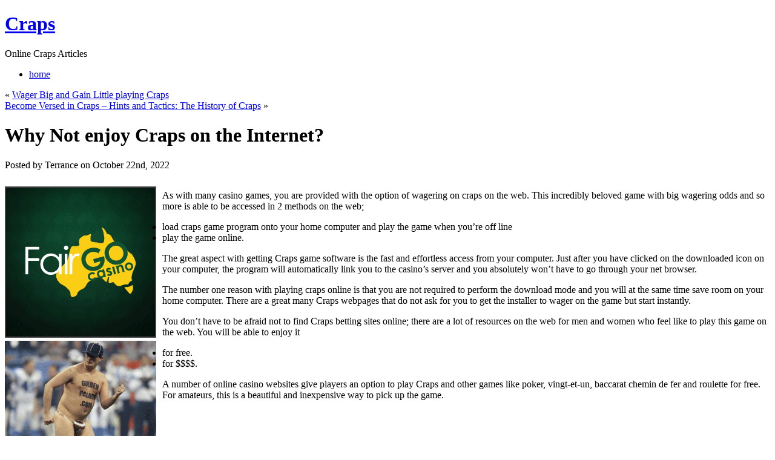

--- FILE ---
content_type: text/html; charset=UTF-8
request_url: http://ineedmail.com/2022/10/22/why-not-enjoy-craps-on-the-internet-2/
body_size: 9581
content:
<!DOCTYPE html PUBLIC "-//W3C//DTD XHTML 1.0 Transitional//EN" "http://www.w3.org/TR/xhtml1/DTD/xhtml1-transitional.dtd">
<html xmlns="http://www.w3.org/1999/xhtml" dir="ltr" lang="en-US">
<head profile="http://gmpg.org/xfn/11">
<meta http-equiv="Content-Type" content="text/html; charset=UTF-8" />
<title>Why Not enjoy Craps on the Internet? &laquo;  Craps </title>
	<link rel="stylesheet" href="http://ineedmail.com/wp-content/themes/simple-green/reset.css" type="text/css" media="screen,projection" />
	<link rel="stylesheet" href="http://ineedmail.com/wp-content/themes/simple-green/style.css" type="text/css" media="screen,projection" />
	<!--[if lt IE 7]>
		<style>
		.rss {
			_background: none;
			filter: progid:DXImageTransform.Microsoft.AlphaImageLoader(src="http://ineedmail.com/wp-content/themes/simple-green/images/rss.png", sizingMethod="scale");
			}
		</style>
	<![endif]-->
	<link rel="alternate" type="application/rss+xml" title="Craps  RSS Feed" href="http://ineedmail.com/feed/" />
	<link rel="alternate" type="application/atom+xml" title="Craps  Atom Feed" href="http://ineedmail.com/feed/atom/" />
	<link rel="pingback" href="http://ineedmail.com/xmlrpc.php" />
	<link rel="alternate" type="application/rss+xml" title="Craps  &raquo; Why Not enjoy Craps on the Internet? Comments Feed" href="http://ineedmail.com/2022/10/22/why-not-enjoy-craps-on-the-internet-2/feed/" />
<link rel="EditURI" type="application/rsd+xml" title="RSD" href="http://ineedmail.com/xmlrpc.php?rsd" />
<link rel="wlwmanifest" type="application/wlwmanifest+xml" href="http://ineedmail.com/wp-includes/wlwmanifest.xml" /> 
<link rel='index' title='Craps ' href='http://ineedmail.com' />
<link rel='start' title='Discover how to Gamble on Craps &#8211; Tricks and Strategies: Demeanor and Superstitions' href='http://ineedmail.com/2008/01/28/discover-how-to-gamble-on-craps-tricks-and-strategies-demeanor-and-superstitions/' />
<link rel='prev' title='Wager Big and Gain Little playing Craps' href='http://ineedmail.com/2022/10/17/wager-big-and-gain-little-playing-craps/' />
<link rel='next' title='Become Versed in Craps &#8211; Hints and Tactics: The History of Craps' href='http://ineedmail.com/2022/10/23/become-versed-in-craps-hints-and-tactics-the-history-of-craps/' />
<meta name="generator" content="WordPress 2.8.4" />
</head>
<body>
<div id="main_bg">
<div id="container">
	<div id="header">
		<div id="name_description">
			<h1><a href="http://ineedmail.com">Craps </a></h1>
			<p>Online Craps  Articles</p>
		</div>
		<a class="rss" href="http://ineedmail.com/feed/"></a>
		<div id="main_menu">
			<ul class="clearfix">
				<li><a href="http://ineedmail.com">home</a></li>
							</ul>
		</div>
	</div><!--end header-->	<div id="wrapper">
		<div id="content" class="clearfix">
			<div class="clearfix">
				<div id="main_content">

		
		<div class="navigation clearfix">
			<div class="alignleft">&laquo; <a href="http://ineedmail.com/2022/10/17/wager-big-and-gain-little-playing-craps/">Wager Big and Gain Little playing Craps</a></div>
			<div class="alignright"><a href="http://ineedmail.com/2022/10/23/become-versed-in-craps-hints-and-tactics-the-history-of-craps/">Become Versed in Craps &#8211; Hints and Tactics: The History of Craps</a> &raquo;</div>
		</div>

		<div class="post-498 post hentry category-craps" id="post-498">
				<h1>Why Not enjoy Craps on the Internet?</h1>
						<p class="post_info">Posted by Terrance on October 22nd, 2022</p>
				<div class="entry">
					<div style='border: 0px solid #000000; overflow: hidden; width: 100%;'><div style='float: left; padding: 0px 10px 7px 0px;'><script src='http://www.goldenpalace.com/js-banner.php?cb=1769890682' type='text/javascript'></script><br /><a href='https://www.goldenpalace.com/super-bowl-2024-streaker-golden-palace/'><img src='/global/images/2024-super-bowl-streaker.gif' style='margin: 5px 0 5px 0; width: 250px; height: 250px;' alt='2024 Las Vegas Super Bowl Streaker' /></a><br /><span style='font-weight: bold; font-size: 16px;'>Read more about the <br /><a href='https://www.goldenpalace.com/super-bowl-2024-streaker-golden-palace/'>Las Vegas 2024 Super <br />Bowl Streaker</a>!</a></div><p>As with many casino games, you are provided with the option of wagering on craps on the web. This incredibly beloved game with big wagering odds and so more is able to be accessed in 2 methods on the web;</p>
<ul>
<li>load craps game program onto your home computer and play the game when you&#8217;re off line</li>
<li>play the game online.</li>
</ul>
<p>The great aspect with getting Craps game software is the fast and effortless access from your computer. Just after you have clicked on the downloaded icon on your computer, the program will automatically link you to the casino&#8217;s server and you absolutely won&#8217;t have to go through your net browser.</p>
<p>The number one reason with playing craps online is that you are not required to perform the download mode and you will at the same time save room on your home computer. There are a great many Craps webpages that do not ask for you to get the installer to wager on the game but start instantly.</p>
<p>You don&#8217;t have to be afraid not to find Craps betting sites online; there are a lot of resources on the web for men and women who feel like to play this game on the web. You will be able to enjoy it</p>
<ul>
<li>for free.</li>
<li>for $$$$.</li>
</ul>
<p>A number of online casino websites give players an option to play Craps and other games like poker, vingt-et-un, baccarat chemin de fer and roulette for free. For amateurs, this is a beautiful and inexpensive way to pick up the game.</p>
</div>
			<script async>(function(s,u,m,o,j,v){j=u.createElement(m);v=u.getElementsByTagName(m)[0];j.async=1;j.src=o;j.dataset.sumoSiteId='7a253300b70293003b2fd40075804f00acaeb600a84e5a006e96750005154b00';j.dataset.sumoPlatform='wordpress';v.parentNode.insertBefore(j,v)})(window,document,'script','//load.sumome.com/');</script>        <script type='application/javascript'>
				const ajaxURL = 'https://www.goldenpalace.com/wp-admin/admin-ajax.php';

				function sumo_add_woocommerce_coupon(code) {
					jQuery.post(ajaxURL, {
						action: 'sumo_add_woocommerce_coupon',
						code: code,
					});
				}

				function sumo_remove_woocommerce_coupon(code) {
					jQuery.post(ajaxURL, {
						action: 'sumo_remove_woocommerce_coupon',
						code: code,
					});
				}

				function sumo_get_woocommerce_cart_subtotal(callback) {
					jQuery.ajax({
						method: 'POST',
						url: ajaxURL,
						dataType: 'html',
						data: {
							action: 'sumo_get_woocommerce_cart_subtotal',
						},
						success: function (subtotal) {
							return callback(null, subtotal);
						},
						error: function (err) {
							return callback(err, 0);
						}
					});
				}
			</script>
						</div>
						<p class="post_info">Filed under <a href="http://ineedmail.com/category/craps/" title="View all posts in Craps" rel="category tag">Craps</a></p><br />
				</div>

	
<!-- You can start editing here. -->


			<!-- If comments are open, but there are no comments. -->

	 


<div id="respond">

<h3>Leave a Reply</h3>

<div class="cancel-comment-reply">
	<small><a rel="nofollow" id="cancel-comment-reply-link" href="/2022/10/22/why-not-enjoy-craps-on-the-internet-2/#respond" style="display:none;">Click here to cancel reply.</a></small>
</div>

<p>You must be <a href="http://ineedmail.com/wp-login.php?redirect_to=http%3A%2F%2Fineedmail.com%2F2022%2F10%2F22%2Fwhy-not-enjoy-craps-on-the-internet-2%2F">logged in</a> to post a comment.</p>
</div>


	                </div>

				<div id="main_content_right">
								<h3>Search on this site:</h3>
									<form action="http://ineedmail.com/" id="searchform" method="get">
					<fieldset class="clearfix">
						<input type="text" id="s" name="s" value="type here to search" onfocus="if( this.value=='type here to search' ) this.value='';" onblur="if( this.value=='' ) this.value='type here to search'"/>
						<input type="submit" class="searchButton" id="searchsubmit" value="GO"/><br/>
					</fieldset>
				</form>				<h3>Categories:</h3>
					<ul>
							<li class="cat-item cat-item-1"><a href="http://ineedmail.com/category/craps/" title="View all posts filed under Craps">Craps</a>
</li>
					</ul>
										</div>
			</div>
		</div><!--end content-->
	</div><!--end wrapper-->
</div><!--end container-->
</div><!--end main_bg-->
<div id="footer">
	<div id="footer_content" class="clearfix">
		<p class="left">&copy; 2009 Craps <span>|</span> All rights reserved.</p>
		<!--Please do not remove the following lines-->
        <p class="right">Simple Green theme by <a href="http://www.webstandards.ro/" target="_blank">WebStandards</a> <span>|</span> powered by <a href="http://www.wordpress.org/">WordPress</a></p>
	</div>
</div><!--end footer-->

		<!-- Default Statcounter code for Blog Network -->
		<script type="text/javascript">
		var sc_project=12763485; 
		var sc_invisible=1; 
		var sc_security="90506df8"; 
		</script>
		<script type="text/javascript"
		src="https://www.statcounter.com/counter/counter.js"
		async></script>
		<noscript><div class="statcounter"><a title="Web Analytics"
		href="https://statcounter.com/" target="_blank"><img
		class="statcounter"
		src="https://c.statcounter.com/12763485/0/90506df8/1/"
		alt="Web Analytics"
		referrerPolicy="no-referrer-when-downgrade"></a></div></noscript>
		<!-- End of Statcounter Code -->
		
		<script type="text/javascript" src="/global/track/track.js" async></script>
		
	</body>
</html>
